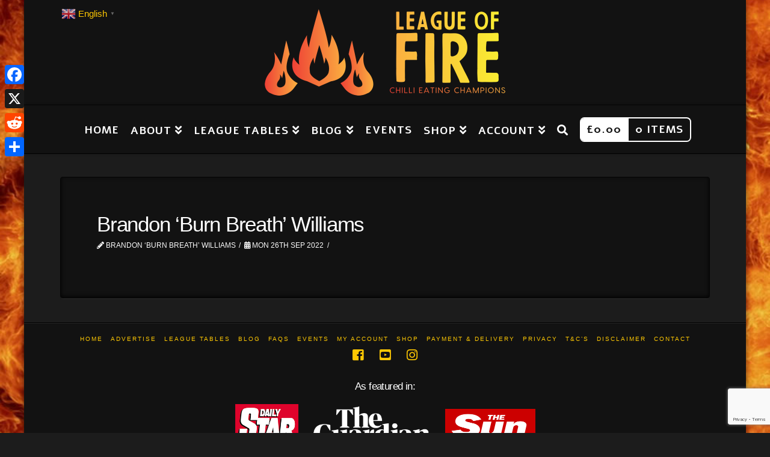

--- FILE ---
content_type: text/html; charset=utf-8
request_url: https://www.google.com/recaptcha/api2/anchor?ar=1&k=6LcJdrIUAAAAAC6YvNR7N7RFtmUiIoIG55aM_2Wi&co=aHR0cHM6Ly9sZWFndWVvZmZpcmUuY29tOjQ0Mw..&hl=en&v=PoyoqOPhxBO7pBk68S4YbpHZ&size=invisible&anchor-ms=20000&execute-ms=30000&cb=vutpw25t2bjm
body_size: 48804
content:
<!DOCTYPE HTML><html dir="ltr" lang="en"><head><meta http-equiv="Content-Type" content="text/html; charset=UTF-8">
<meta http-equiv="X-UA-Compatible" content="IE=edge">
<title>reCAPTCHA</title>
<style type="text/css">
/* cyrillic-ext */
@font-face {
  font-family: 'Roboto';
  font-style: normal;
  font-weight: 400;
  font-stretch: 100%;
  src: url(//fonts.gstatic.com/s/roboto/v48/KFO7CnqEu92Fr1ME7kSn66aGLdTylUAMa3GUBHMdazTgWw.woff2) format('woff2');
  unicode-range: U+0460-052F, U+1C80-1C8A, U+20B4, U+2DE0-2DFF, U+A640-A69F, U+FE2E-FE2F;
}
/* cyrillic */
@font-face {
  font-family: 'Roboto';
  font-style: normal;
  font-weight: 400;
  font-stretch: 100%;
  src: url(//fonts.gstatic.com/s/roboto/v48/KFO7CnqEu92Fr1ME7kSn66aGLdTylUAMa3iUBHMdazTgWw.woff2) format('woff2');
  unicode-range: U+0301, U+0400-045F, U+0490-0491, U+04B0-04B1, U+2116;
}
/* greek-ext */
@font-face {
  font-family: 'Roboto';
  font-style: normal;
  font-weight: 400;
  font-stretch: 100%;
  src: url(//fonts.gstatic.com/s/roboto/v48/KFO7CnqEu92Fr1ME7kSn66aGLdTylUAMa3CUBHMdazTgWw.woff2) format('woff2');
  unicode-range: U+1F00-1FFF;
}
/* greek */
@font-face {
  font-family: 'Roboto';
  font-style: normal;
  font-weight: 400;
  font-stretch: 100%;
  src: url(//fonts.gstatic.com/s/roboto/v48/KFO7CnqEu92Fr1ME7kSn66aGLdTylUAMa3-UBHMdazTgWw.woff2) format('woff2');
  unicode-range: U+0370-0377, U+037A-037F, U+0384-038A, U+038C, U+038E-03A1, U+03A3-03FF;
}
/* math */
@font-face {
  font-family: 'Roboto';
  font-style: normal;
  font-weight: 400;
  font-stretch: 100%;
  src: url(//fonts.gstatic.com/s/roboto/v48/KFO7CnqEu92Fr1ME7kSn66aGLdTylUAMawCUBHMdazTgWw.woff2) format('woff2');
  unicode-range: U+0302-0303, U+0305, U+0307-0308, U+0310, U+0312, U+0315, U+031A, U+0326-0327, U+032C, U+032F-0330, U+0332-0333, U+0338, U+033A, U+0346, U+034D, U+0391-03A1, U+03A3-03A9, U+03B1-03C9, U+03D1, U+03D5-03D6, U+03F0-03F1, U+03F4-03F5, U+2016-2017, U+2034-2038, U+203C, U+2040, U+2043, U+2047, U+2050, U+2057, U+205F, U+2070-2071, U+2074-208E, U+2090-209C, U+20D0-20DC, U+20E1, U+20E5-20EF, U+2100-2112, U+2114-2115, U+2117-2121, U+2123-214F, U+2190, U+2192, U+2194-21AE, U+21B0-21E5, U+21F1-21F2, U+21F4-2211, U+2213-2214, U+2216-22FF, U+2308-230B, U+2310, U+2319, U+231C-2321, U+2336-237A, U+237C, U+2395, U+239B-23B7, U+23D0, U+23DC-23E1, U+2474-2475, U+25AF, U+25B3, U+25B7, U+25BD, U+25C1, U+25CA, U+25CC, U+25FB, U+266D-266F, U+27C0-27FF, U+2900-2AFF, U+2B0E-2B11, U+2B30-2B4C, U+2BFE, U+3030, U+FF5B, U+FF5D, U+1D400-1D7FF, U+1EE00-1EEFF;
}
/* symbols */
@font-face {
  font-family: 'Roboto';
  font-style: normal;
  font-weight: 400;
  font-stretch: 100%;
  src: url(//fonts.gstatic.com/s/roboto/v48/KFO7CnqEu92Fr1ME7kSn66aGLdTylUAMaxKUBHMdazTgWw.woff2) format('woff2');
  unicode-range: U+0001-000C, U+000E-001F, U+007F-009F, U+20DD-20E0, U+20E2-20E4, U+2150-218F, U+2190, U+2192, U+2194-2199, U+21AF, U+21E6-21F0, U+21F3, U+2218-2219, U+2299, U+22C4-22C6, U+2300-243F, U+2440-244A, U+2460-24FF, U+25A0-27BF, U+2800-28FF, U+2921-2922, U+2981, U+29BF, U+29EB, U+2B00-2BFF, U+4DC0-4DFF, U+FFF9-FFFB, U+10140-1018E, U+10190-1019C, U+101A0, U+101D0-101FD, U+102E0-102FB, U+10E60-10E7E, U+1D2C0-1D2D3, U+1D2E0-1D37F, U+1F000-1F0FF, U+1F100-1F1AD, U+1F1E6-1F1FF, U+1F30D-1F30F, U+1F315, U+1F31C, U+1F31E, U+1F320-1F32C, U+1F336, U+1F378, U+1F37D, U+1F382, U+1F393-1F39F, U+1F3A7-1F3A8, U+1F3AC-1F3AF, U+1F3C2, U+1F3C4-1F3C6, U+1F3CA-1F3CE, U+1F3D4-1F3E0, U+1F3ED, U+1F3F1-1F3F3, U+1F3F5-1F3F7, U+1F408, U+1F415, U+1F41F, U+1F426, U+1F43F, U+1F441-1F442, U+1F444, U+1F446-1F449, U+1F44C-1F44E, U+1F453, U+1F46A, U+1F47D, U+1F4A3, U+1F4B0, U+1F4B3, U+1F4B9, U+1F4BB, U+1F4BF, U+1F4C8-1F4CB, U+1F4D6, U+1F4DA, U+1F4DF, U+1F4E3-1F4E6, U+1F4EA-1F4ED, U+1F4F7, U+1F4F9-1F4FB, U+1F4FD-1F4FE, U+1F503, U+1F507-1F50B, U+1F50D, U+1F512-1F513, U+1F53E-1F54A, U+1F54F-1F5FA, U+1F610, U+1F650-1F67F, U+1F687, U+1F68D, U+1F691, U+1F694, U+1F698, U+1F6AD, U+1F6B2, U+1F6B9-1F6BA, U+1F6BC, U+1F6C6-1F6CF, U+1F6D3-1F6D7, U+1F6E0-1F6EA, U+1F6F0-1F6F3, U+1F6F7-1F6FC, U+1F700-1F7FF, U+1F800-1F80B, U+1F810-1F847, U+1F850-1F859, U+1F860-1F887, U+1F890-1F8AD, U+1F8B0-1F8BB, U+1F8C0-1F8C1, U+1F900-1F90B, U+1F93B, U+1F946, U+1F984, U+1F996, U+1F9E9, U+1FA00-1FA6F, U+1FA70-1FA7C, U+1FA80-1FA89, U+1FA8F-1FAC6, U+1FACE-1FADC, U+1FADF-1FAE9, U+1FAF0-1FAF8, U+1FB00-1FBFF;
}
/* vietnamese */
@font-face {
  font-family: 'Roboto';
  font-style: normal;
  font-weight: 400;
  font-stretch: 100%;
  src: url(//fonts.gstatic.com/s/roboto/v48/KFO7CnqEu92Fr1ME7kSn66aGLdTylUAMa3OUBHMdazTgWw.woff2) format('woff2');
  unicode-range: U+0102-0103, U+0110-0111, U+0128-0129, U+0168-0169, U+01A0-01A1, U+01AF-01B0, U+0300-0301, U+0303-0304, U+0308-0309, U+0323, U+0329, U+1EA0-1EF9, U+20AB;
}
/* latin-ext */
@font-face {
  font-family: 'Roboto';
  font-style: normal;
  font-weight: 400;
  font-stretch: 100%;
  src: url(//fonts.gstatic.com/s/roboto/v48/KFO7CnqEu92Fr1ME7kSn66aGLdTylUAMa3KUBHMdazTgWw.woff2) format('woff2');
  unicode-range: U+0100-02BA, U+02BD-02C5, U+02C7-02CC, U+02CE-02D7, U+02DD-02FF, U+0304, U+0308, U+0329, U+1D00-1DBF, U+1E00-1E9F, U+1EF2-1EFF, U+2020, U+20A0-20AB, U+20AD-20C0, U+2113, U+2C60-2C7F, U+A720-A7FF;
}
/* latin */
@font-face {
  font-family: 'Roboto';
  font-style: normal;
  font-weight: 400;
  font-stretch: 100%;
  src: url(//fonts.gstatic.com/s/roboto/v48/KFO7CnqEu92Fr1ME7kSn66aGLdTylUAMa3yUBHMdazQ.woff2) format('woff2');
  unicode-range: U+0000-00FF, U+0131, U+0152-0153, U+02BB-02BC, U+02C6, U+02DA, U+02DC, U+0304, U+0308, U+0329, U+2000-206F, U+20AC, U+2122, U+2191, U+2193, U+2212, U+2215, U+FEFF, U+FFFD;
}
/* cyrillic-ext */
@font-face {
  font-family: 'Roboto';
  font-style: normal;
  font-weight: 500;
  font-stretch: 100%;
  src: url(//fonts.gstatic.com/s/roboto/v48/KFO7CnqEu92Fr1ME7kSn66aGLdTylUAMa3GUBHMdazTgWw.woff2) format('woff2');
  unicode-range: U+0460-052F, U+1C80-1C8A, U+20B4, U+2DE0-2DFF, U+A640-A69F, U+FE2E-FE2F;
}
/* cyrillic */
@font-face {
  font-family: 'Roboto';
  font-style: normal;
  font-weight: 500;
  font-stretch: 100%;
  src: url(//fonts.gstatic.com/s/roboto/v48/KFO7CnqEu92Fr1ME7kSn66aGLdTylUAMa3iUBHMdazTgWw.woff2) format('woff2');
  unicode-range: U+0301, U+0400-045F, U+0490-0491, U+04B0-04B1, U+2116;
}
/* greek-ext */
@font-face {
  font-family: 'Roboto';
  font-style: normal;
  font-weight: 500;
  font-stretch: 100%;
  src: url(//fonts.gstatic.com/s/roboto/v48/KFO7CnqEu92Fr1ME7kSn66aGLdTylUAMa3CUBHMdazTgWw.woff2) format('woff2');
  unicode-range: U+1F00-1FFF;
}
/* greek */
@font-face {
  font-family: 'Roboto';
  font-style: normal;
  font-weight: 500;
  font-stretch: 100%;
  src: url(//fonts.gstatic.com/s/roboto/v48/KFO7CnqEu92Fr1ME7kSn66aGLdTylUAMa3-UBHMdazTgWw.woff2) format('woff2');
  unicode-range: U+0370-0377, U+037A-037F, U+0384-038A, U+038C, U+038E-03A1, U+03A3-03FF;
}
/* math */
@font-face {
  font-family: 'Roboto';
  font-style: normal;
  font-weight: 500;
  font-stretch: 100%;
  src: url(//fonts.gstatic.com/s/roboto/v48/KFO7CnqEu92Fr1ME7kSn66aGLdTylUAMawCUBHMdazTgWw.woff2) format('woff2');
  unicode-range: U+0302-0303, U+0305, U+0307-0308, U+0310, U+0312, U+0315, U+031A, U+0326-0327, U+032C, U+032F-0330, U+0332-0333, U+0338, U+033A, U+0346, U+034D, U+0391-03A1, U+03A3-03A9, U+03B1-03C9, U+03D1, U+03D5-03D6, U+03F0-03F1, U+03F4-03F5, U+2016-2017, U+2034-2038, U+203C, U+2040, U+2043, U+2047, U+2050, U+2057, U+205F, U+2070-2071, U+2074-208E, U+2090-209C, U+20D0-20DC, U+20E1, U+20E5-20EF, U+2100-2112, U+2114-2115, U+2117-2121, U+2123-214F, U+2190, U+2192, U+2194-21AE, U+21B0-21E5, U+21F1-21F2, U+21F4-2211, U+2213-2214, U+2216-22FF, U+2308-230B, U+2310, U+2319, U+231C-2321, U+2336-237A, U+237C, U+2395, U+239B-23B7, U+23D0, U+23DC-23E1, U+2474-2475, U+25AF, U+25B3, U+25B7, U+25BD, U+25C1, U+25CA, U+25CC, U+25FB, U+266D-266F, U+27C0-27FF, U+2900-2AFF, U+2B0E-2B11, U+2B30-2B4C, U+2BFE, U+3030, U+FF5B, U+FF5D, U+1D400-1D7FF, U+1EE00-1EEFF;
}
/* symbols */
@font-face {
  font-family: 'Roboto';
  font-style: normal;
  font-weight: 500;
  font-stretch: 100%;
  src: url(//fonts.gstatic.com/s/roboto/v48/KFO7CnqEu92Fr1ME7kSn66aGLdTylUAMaxKUBHMdazTgWw.woff2) format('woff2');
  unicode-range: U+0001-000C, U+000E-001F, U+007F-009F, U+20DD-20E0, U+20E2-20E4, U+2150-218F, U+2190, U+2192, U+2194-2199, U+21AF, U+21E6-21F0, U+21F3, U+2218-2219, U+2299, U+22C4-22C6, U+2300-243F, U+2440-244A, U+2460-24FF, U+25A0-27BF, U+2800-28FF, U+2921-2922, U+2981, U+29BF, U+29EB, U+2B00-2BFF, U+4DC0-4DFF, U+FFF9-FFFB, U+10140-1018E, U+10190-1019C, U+101A0, U+101D0-101FD, U+102E0-102FB, U+10E60-10E7E, U+1D2C0-1D2D3, U+1D2E0-1D37F, U+1F000-1F0FF, U+1F100-1F1AD, U+1F1E6-1F1FF, U+1F30D-1F30F, U+1F315, U+1F31C, U+1F31E, U+1F320-1F32C, U+1F336, U+1F378, U+1F37D, U+1F382, U+1F393-1F39F, U+1F3A7-1F3A8, U+1F3AC-1F3AF, U+1F3C2, U+1F3C4-1F3C6, U+1F3CA-1F3CE, U+1F3D4-1F3E0, U+1F3ED, U+1F3F1-1F3F3, U+1F3F5-1F3F7, U+1F408, U+1F415, U+1F41F, U+1F426, U+1F43F, U+1F441-1F442, U+1F444, U+1F446-1F449, U+1F44C-1F44E, U+1F453, U+1F46A, U+1F47D, U+1F4A3, U+1F4B0, U+1F4B3, U+1F4B9, U+1F4BB, U+1F4BF, U+1F4C8-1F4CB, U+1F4D6, U+1F4DA, U+1F4DF, U+1F4E3-1F4E6, U+1F4EA-1F4ED, U+1F4F7, U+1F4F9-1F4FB, U+1F4FD-1F4FE, U+1F503, U+1F507-1F50B, U+1F50D, U+1F512-1F513, U+1F53E-1F54A, U+1F54F-1F5FA, U+1F610, U+1F650-1F67F, U+1F687, U+1F68D, U+1F691, U+1F694, U+1F698, U+1F6AD, U+1F6B2, U+1F6B9-1F6BA, U+1F6BC, U+1F6C6-1F6CF, U+1F6D3-1F6D7, U+1F6E0-1F6EA, U+1F6F0-1F6F3, U+1F6F7-1F6FC, U+1F700-1F7FF, U+1F800-1F80B, U+1F810-1F847, U+1F850-1F859, U+1F860-1F887, U+1F890-1F8AD, U+1F8B0-1F8BB, U+1F8C0-1F8C1, U+1F900-1F90B, U+1F93B, U+1F946, U+1F984, U+1F996, U+1F9E9, U+1FA00-1FA6F, U+1FA70-1FA7C, U+1FA80-1FA89, U+1FA8F-1FAC6, U+1FACE-1FADC, U+1FADF-1FAE9, U+1FAF0-1FAF8, U+1FB00-1FBFF;
}
/* vietnamese */
@font-face {
  font-family: 'Roboto';
  font-style: normal;
  font-weight: 500;
  font-stretch: 100%;
  src: url(//fonts.gstatic.com/s/roboto/v48/KFO7CnqEu92Fr1ME7kSn66aGLdTylUAMa3OUBHMdazTgWw.woff2) format('woff2');
  unicode-range: U+0102-0103, U+0110-0111, U+0128-0129, U+0168-0169, U+01A0-01A1, U+01AF-01B0, U+0300-0301, U+0303-0304, U+0308-0309, U+0323, U+0329, U+1EA0-1EF9, U+20AB;
}
/* latin-ext */
@font-face {
  font-family: 'Roboto';
  font-style: normal;
  font-weight: 500;
  font-stretch: 100%;
  src: url(//fonts.gstatic.com/s/roboto/v48/KFO7CnqEu92Fr1ME7kSn66aGLdTylUAMa3KUBHMdazTgWw.woff2) format('woff2');
  unicode-range: U+0100-02BA, U+02BD-02C5, U+02C7-02CC, U+02CE-02D7, U+02DD-02FF, U+0304, U+0308, U+0329, U+1D00-1DBF, U+1E00-1E9F, U+1EF2-1EFF, U+2020, U+20A0-20AB, U+20AD-20C0, U+2113, U+2C60-2C7F, U+A720-A7FF;
}
/* latin */
@font-face {
  font-family: 'Roboto';
  font-style: normal;
  font-weight: 500;
  font-stretch: 100%;
  src: url(//fonts.gstatic.com/s/roboto/v48/KFO7CnqEu92Fr1ME7kSn66aGLdTylUAMa3yUBHMdazQ.woff2) format('woff2');
  unicode-range: U+0000-00FF, U+0131, U+0152-0153, U+02BB-02BC, U+02C6, U+02DA, U+02DC, U+0304, U+0308, U+0329, U+2000-206F, U+20AC, U+2122, U+2191, U+2193, U+2212, U+2215, U+FEFF, U+FFFD;
}
/* cyrillic-ext */
@font-face {
  font-family: 'Roboto';
  font-style: normal;
  font-weight: 900;
  font-stretch: 100%;
  src: url(//fonts.gstatic.com/s/roboto/v48/KFO7CnqEu92Fr1ME7kSn66aGLdTylUAMa3GUBHMdazTgWw.woff2) format('woff2');
  unicode-range: U+0460-052F, U+1C80-1C8A, U+20B4, U+2DE0-2DFF, U+A640-A69F, U+FE2E-FE2F;
}
/* cyrillic */
@font-face {
  font-family: 'Roboto';
  font-style: normal;
  font-weight: 900;
  font-stretch: 100%;
  src: url(//fonts.gstatic.com/s/roboto/v48/KFO7CnqEu92Fr1ME7kSn66aGLdTylUAMa3iUBHMdazTgWw.woff2) format('woff2');
  unicode-range: U+0301, U+0400-045F, U+0490-0491, U+04B0-04B1, U+2116;
}
/* greek-ext */
@font-face {
  font-family: 'Roboto';
  font-style: normal;
  font-weight: 900;
  font-stretch: 100%;
  src: url(//fonts.gstatic.com/s/roboto/v48/KFO7CnqEu92Fr1ME7kSn66aGLdTylUAMa3CUBHMdazTgWw.woff2) format('woff2');
  unicode-range: U+1F00-1FFF;
}
/* greek */
@font-face {
  font-family: 'Roboto';
  font-style: normal;
  font-weight: 900;
  font-stretch: 100%;
  src: url(//fonts.gstatic.com/s/roboto/v48/KFO7CnqEu92Fr1ME7kSn66aGLdTylUAMa3-UBHMdazTgWw.woff2) format('woff2');
  unicode-range: U+0370-0377, U+037A-037F, U+0384-038A, U+038C, U+038E-03A1, U+03A3-03FF;
}
/* math */
@font-face {
  font-family: 'Roboto';
  font-style: normal;
  font-weight: 900;
  font-stretch: 100%;
  src: url(//fonts.gstatic.com/s/roboto/v48/KFO7CnqEu92Fr1ME7kSn66aGLdTylUAMawCUBHMdazTgWw.woff2) format('woff2');
  unicode-range: U+0302-0303, U+0305, U+0307-0308, U+0310, U+0312, U+0315, U+031A, U+0326-0327, U+032C, U+032F-0330, U+0332-0333, U+0338, U+033A, U+0346, U+034D, U+0391-03A1, U+03A3-03A9, U+03B1-03C9, U+03D1, U+03D5-03D6, U+03F0-03F1, U+03F4-03F5, U+2016-2017, U+2034-2038, U+203C, U+2040, U+2043, U+2047, U+2050, U+2057, U+205F, U+2070-2071, U+2074-208E, U+2090-209C, U+20D0-20DC, U+20E1, U+20E5-20EF, U+2100-2112, U+2114-2115, U+2117-2121, U+2123-214F, U+2190, U+2192, U+2194-21AE, U+21B0-21E5, U+21F1-21F2, U+21F4-2211, U+2213-2214, U+2216-22FF, U+2308-230B, U+2310, U+2319, U+231C-2321, U+2336-237A, U+237C, U+2395, U+239B-23B7, U+23D0, U+23DC-23E1, U+2474-2475, U+25AF, U+25B3, U+25B7, U+25BD, U+25C1, U+25CA, U+25CC, U+25FB, U+266D-266F, U+27C0-27FF, U+2900-2AFF, U+2B0E-2B11, U+2B30-2B4C, U+2BFE, U+3030, U+FF5B, U+FF5D, U+1D400-1D7FF, U+1EE00-1EEFF;
}
/* symbols */
@font-face {
  font-family: 'Roboto';
  font-style: normal;
  font-weight: 900;
  font-stretch: 100%;
  src: url(//fonts.gstatic.com/s/roboto/v48/KFO7CnqEu92Fr1ME7kSn66aGLdTylUAMaxKUBHMdazTgWw.woff2) format('woff2');
  unicode-range: U+0001-000C, U+000E-001F, U+007F-009F, U+20DD-20E0, U+20E2-20E4, U+2150-218F, U+2190, U+2192, U+2194-2199, U+21AF, U+21E6-21F0, U+21F3, U+2218-2219, U+2299, U+22C4-22C6, U+2300-243F, U+2440-244A, U+2460-24FF, U+25A0-27BF, U+2800-28FF, U+2921-2922, U+2981, U+29BF, U+29EB, U+2B00-2BFF, U+4DC0-4DFF, U+FFF9-FFFB, U+10140-1018E, U+10190-1019C, U+101A0, U+101D0-101FD, U+102E0-102FB, U+10E60-10E7E, U+1D2C0-1D2D3, U+1D2E0-1D37F, U+1F000-1F0FF, U+1F100-1F1AD, U+1F1E6-1F1FF, U+1F30D-1F30F, U+1F315, U+1F31C, U+1F31E, U+1F320-1F32C, U+1F336, U+1F378, U+1F37D, U+1F382, U+1F393-1F39F, U+1F3A7-1F3A8, U+1F3AC-1F3AF, U+1F3C2, U+1F3C4-1F3C6, U+1F3CA-1F3CE, U+1F3D4-1F3E0, U+1F3ED, U+1F3F1-1F3F3, U+1F3F5-1F3F7, U+1F408, U+1F415, U+1F41F, U+1F426, U+1F43F, U+1F441-1F442, U+1F444, U+1F446-1F449, U+1F44C-1F44E, U+1F453, U+1F46A, U+1F47D, U+1F4A3, U+1F4B0, U+1F4B3, U+1F4B9, U+1F4BB, U+1F4BF, U+1F4C8-1F4CB, U+1F4D6, U+1F4DA, U+1F4DF, U+1F4E3-1F4E6, U+1F4EA-1F4ED, U+1F4F7, U+1F4F9-1F4FB, U+1F4FD-1F4FE, U+1F503, U+1F507-1F50B, U+1F50D, U+1F512-1F513, U+1F53E-1F54A, U+1F54F-1F5FA, U+1F610, U+1F650-1F67F, U+1F687, U+1F68D, U+1F691, U+1F694, U+1F698, U+1F6AD, U+1F6B2, U+1F6B9-1F6BA, U+1F6BC, U+1F6C6-1F6CF, U+1F6D3-1F6D7, U+1F6E0-1F6EA, U+1F6F0-1F6F3, U+1F6F7-1F6FC, U+1F700-1F7FF, U+1F800-1F80B, U+1F810-1F847, U+1F850-1F859, U+1F860-1F887, U+1F890-1F8AD, U+1F8B0-1F8BB, U+1F8C0-1F8C1, U+1F900-1F90B, U+1F93B, U+1F946, U+1F984, U+1F996, U+1F9E9, U+1FA00-1FA6F, U+1FA70-1FA7C, U+1FA80-1FA89, U+1FA8F-1FAC6, U+1FACE-1FADC, U+1FADF-1FAE9, U+1FAF0-1FAF8, U+1FB00-1FBFF;
}
/* vietnamese */
@font-face {
  font-family: 'Roboto';
  font-style: normal;
  font-weight: 900;
  font-stretch: 100%;
  src: url(//fonts.gstatic.com/s/roboto/v48/KFO7CnqEu92Fr1ME7kSn66aGLdTylUAMa3OUBHMdazTgWw.woff2) format('woff2');
  unicode-range: U+0102-0103, U+0110-0111, U+0128-0129, U+0168-0169, U+01A0-01A1, U+01AF-01B0, U+0300-0301, U+0303-0304, U+0308-0309, U+0323, U+0329, U+1EA0-1EF9, U+20AB;
}
/* latin-ext */
@font-face {
  font-family: 'Roboto';
  font-style: normal;
  font-weight: 900;
  font-stretch: 100%;
  src: url(//fonts.gstatic.com/s/roboto/v48/KFO7CnqEu92Fr1ME7kSn66aGLdTylUAMa3KUBHMdazTgWw.woff2) format('woff2');
  unicode-range: U+0100-02BA, U+02BD-02C5, U+02C7-02CC, U+02CE-02D7, U+02DD-02FF, U+0304, U+0308, U+0329, U+1D00-1DBF, U+1E00-1E9F, U+1EF2-1EFF, U+2020, U+20A0-20AB, U+20AD-20C0, U+2113, U+2C60-2C7F, U+A720-A7FF;
}
/* latin */
@font-face {
  font-family: 'Roboto';
  font-style: normal;
  font-weight: 900;
  font-stretch: 100%;
  src: url(//fonts.gstatic.com/s/roboto/v48/KFO7CnqEu92Fr1ME7kSn66aGLdTylUAMa3yUBHMdazQ.woff2) format('woff2');
  unicode-range: U+0000-00FF, U+0131, U+0152-0153, U+02BB-02BC, U+02C6, U+02DA, U+02DC, U+0304, U+0308, U+0329, U+2000-206F, U+20AC, U+2122, U+2191, U+2193, U+2212, U+2215, U+FEFF, U+FFFD;
}

</style>
<link rel="stylesheet" type="text/css" href="https://www.gstatic.com/recaptcha/releases/PoyoqOPhxBO7pBk68S4YbpHZ/styles__ltr.css">
<script nonce="E4V-o_kJ7HLF_t8VuBuhbw" type="text/javascript">window['__recaptcha_api'] = 'https://www.google.com/recaptcha/api2/';</script>
<script type="text/javascript" src="https://www.gstatic.com/recaptcha/releases/PoyoqOPhxBO7pBk68S4YbpHZ/recaptcha__en.js" nonce="E4V-o_kJ7HLF_t8VuBuhbw">
      
    </script></head>
<body><div id="rc-anchor-alert" class="rc-anchor-alert"></div>
<input type="hidden" id="recaptcha-token" value="[base64]">
<script type="text/javascript" nonce="E4V-o_kJ7HLF_t8VuBuhbw">
      recaptcha.anchor.Main.init("[\x22ainput\x22,[\x22bgdata\x22,\x22\x22,\[base64]/[base64]/[base64]/[base64]/[base64]/[base64]/[base64]/[base64]/[base64]/[base64]\\u003d\x22,\[base64]\\u003d\x22,\x22woLCtGTDj8KnA8OxfcOPbcO1wqvCjsKIX8O6woDCjsOMaMOfw4rDgMKLBDrDkSXDrEPDlxpYXBUUwrPDhzPCtMOrw5rCr8OlwpNLKsKDwpJ2Dzhuwqdpw5RowoDDh1QcwpjCixk3JcOnwp7CpMKJcVzCu8OWMMOKMsKjKBktfHPCosK8bcKcwop7w5/Cig0rwrQtw53CrMKOVW13ei8KwrHDmRvCt0fCmkvDjMO5DcKlw6LDlAbDjsKQeDjDiRRIw5gnScKtwpnDgcOJKcOYwr/[base64]/Du1TDqcO+VMK6c8OHw7vCox7CoMKjXiQdDlbCj8KEbRYCN2oAN8KYw5fDjR/[base64]/DqMOYw6NYSSjDicObw5vDnihBWcOLwoNOw6Jyw7MBwrfCtUEWTQLDulTDo8Oge8Oiwol8worDuMO6wrfDgcONAE1qWn/[base64]/DmMKgwojCnxvCrnUnw4DDlg8iw5lWbzrCt8KHwpXDjWPCkWXCoMKQwp1Pw5IUw7YUwp0AwoPDlzo0EMOFV8OVw7zCshhbw7pxwqIlMMOpwovCuizCl8K6IMOjc8KrwrHDjFnDnhhcwpzCkMOqw4cPwoJWw6nCosOxbh7DjGlpAUTCjA/CngDChTNWLj/CnMKAJClSwpTCiU7DtMOPC8KMOHd7QsOrW8Kaw7fChG/ChcKSPMOvw7PCmMKPw41IGUjCsMKnw7VRw5nDicO5AcKbfcKew4vCjMOZwrsNScORScKaVcOpwow7woZXbH5XYwrCh8KHAWnDscOywotIw4fDqMO0ZUbDoHtdwrfCsjA8K2wlM8KqTMKtdVt0w5XDgEJhw5/CrAwFA8K9YzfDvsOSwpJ5wolwwq8Hw4bCtMKiwpPDg2DCkHJTw7MnbsKbZmTDkcOIHcOJVCvDrAk4w4PDj1zCu8OWw4zCm3d9NTPCucKFw65NYcOWw5Nwwq/DmRTDpz4Tw68Kw70MwoDDgTdcw7gECcKhVTlobHjDhMO7bCnCtcO8woQww5tgw4rCncOHw44DRcOjwrApUQ/Ds8KKwrktwokrWsOPwpFhNMKuwpfCk0vDtEDCgMOtwqhYX1kkw7xIB8KgTFoQwoALJsKbwr7ClFRNC8KsbsKYVsO8HMOfMS3DmArCj8OyUsKLEm1Dw7JZBADDjcKkwoAATcKELcKEwojDoD/CjjnDjy5aIMKhPMKgwq3DlVvCmiZ2ewnDpiQXw5kWw49vw6DChVXDmcOGcSPDpsOewod+MsKNw7nDkljCqMKMwrUnw4pDR8KBKcOGOcKLZcKwQMOGc0bClBbCgsOiw4PDuCDCtDIww4gWalvDo8Kwwq/[base64]/w4DCs8K0V8ORGMKwBcKXO05ewpfDkSHDhhbDux7CtV/CpsK6AMOLUm0NOk5UFcORw41HwpA+XcK7wp3Dl2wtWDgGw6fCniAPYirCri8hwqLCshkYLsKFaMKywr/[base64]/DmMKXwrhYLE/CiRHChmTDhH17PSbChgvCiMKTAsOOwoMsYg49w7R+JiLChgltXwoqHjNAKSZJwptnw4ZOw5QsOsKUIcOGTm/CnCVFNQfCkcO4wqfDgsO5wotWTsOCBXLCuVHDkm54wqBuc8OZfA1Aw5oowpzDqsO8wqhIUW8/[base64]/[base64]/DhWAACcODTjPCgMOpYcKkV08OLsODCMOnw5TDpzHDh8OIw6kqwphJBh4Bw77CpilxbcORwqofwq7CnsKaKWErw5vDlBRGwrTDpjp3fGrCr3/CocOLFx8Pw5rDlsOwwqF2wr3Du2bCnWnCoWLDnUEqIijCtcKBw5luAcKOOAR2w7M0w5cew7/DtBMgKsOew5fDqMOtwqDDusKdAMK2ZcOLPsKnd8KgQMOaw4rCscOtOcK9R0s2w4nCoMOiRcKracKqGxrDgDfCl8OewrjDt8OqNiJfw5fDmsO8wo0kw57Cj8Oow5HDqsK0KFPDqGnClmnCvXrCnMKvFUDDiXEjfMKLw4QLHcOBXMObw7sAw4zDrX/Dmxwlw4TDncOZw60jQMKqfR5aPsOAOmHCoXjDosO4bAUAXMOedRsZw74Qbj7ChHNLDC3Cj8OuwogVezzColXCgVPDpSsiw5IRw7HDosKuwr/Cs8Kxw4XDt3HCq8KARxPCvMK0Z8Okw5UtSMOXWMOYw4txwrADc0TDqAbDgAwXdcORWVXCqBDCukQqblV7w50dwpVTwrtMwqDCvzDDqMOOw4YJW8OQEAbCjlIRwo/DlMKHbnkIMsOZM8O+H0vDtMK1SyQww6tgZsKRb8KzMVNgNMK4wpbDp3FKwp8nwo/Cp3/CtDXCijkJZS/[base64]/PRPDhjNEPUXCiHbDqFBVw5JtAwMwQBUkHTHCnMKrSMO6AsKnw7zDsX/CpT7Dl8O1wobDm1Jrw4/[base64]/CtcKUwqFmw43DgMORdjvCjDLCoUzCn8O8wrvCiQbDnDMJw6JkH8O/QMOZw7XDuDXCujPDozzCiTxLHFcrwpgEwqPCsRQyZ8OhHsKEw4AJY2gHw68fK2PDqw/[base64]/CvcKYwqjCtCRhbsKRQsK7ADPDr8O0Hx7ChcO+V2nCr8KTZmfDksKJPgbCrSvDvDvCvjPDvTPDqnsNwovCs8O9acKuw6EhwqRlwoDChMKtJGRwJzcEwoXDjsKww4YKwrXCuHjCrjMAKn/Cr8K/cB/DncKTKk7Dl8OGR0nDsS/DqMKMITzCllbDkMOnw5ppNsOPW1dnw7llwq3Cr8KJw59QGwocw6/DgMKjfsKWwrbDlsKrwrl5wqFIbhZ9CjnDrMKcSGfDh8OmwqjCiFLCoA/[base64]/PsO2NsObIhwjw4DCksOkwrvDumogSsO/wpLDnMKsw4FRw5l2w4cswozDo8ODB8OpPsOSwqIzwowsXsKCE0Bzw6bDsQdDw5zCswJAwoLDmg7Dg3Iew4rDtcKjwphUPB7CoMOGwqcxbcOYW8K/w68PIsKZKUghKynDpsKUAcOBO8OoBVNaUsOCP8KUXxZDMjXDscOHw5tmY8OEQUsmAW1zw7nCvsOsUXzDvCfDsxzDgCXCv8OxwpMfBcOswrTCrRrCncOpTSjDm3MmUxJjRsKjTsKsUmfDlil3wqgaJTDCuMOtw63CgsK/KSsOwoDDgXBMSRnCl8K7wrPCisOlw4HDgMKSwqXDnsO8wrhpbXPCrMK2Nn46DcOJw6Y7w47Dp8O9w5fDo23DqsKswrXCvcKDwos9Z8KCCkzDkMKzJ8KUaMOww4nDkiVhwqRSwqIKV8KjBwzCkMKKw6PCu03DqsOgwpDCk8OKTE0Jw7TCl8OIwq/DsVoGwrsZS8Kgw5gBGsOrwolqwqdxY1tAVVLDvjVCeHgcw74kwpPDt8K1wq3DughVwrJHwqZOJ3MgwpzDssOaWsOTWcKNecK1KksWwpBjw5/Dn13DlQrCsm0lPMKZwqBvP8OCwq5Hwo3Dgk/Dvz0pwo3DucKSwojCk8OILcOFwo/DkMKdwpBoMcKQTGpvw5XCh8KXwqrDhS9UIxMQQcKHHUTDkMKFSnjDgMKXw6DDnMKlw4rCg8OUTMOsw5bDu8OqY8KbesKIwpEkSFPDpU1wcMK6w47DpMK1RcOmQcOnwqccBlzDpzTDlDVkAiB0eApJPnstwp4cw6Eowr3CjcO9AcK5w4/DpUZGRms6XcKULynDosKjwrXCoMK5cWTDkMO3LkvDicKIGG/Coz1qwo/ClnIiw6vDrgpeYD3ClcO6dlIsdWtWw4nDqGZgATcgwr0ROMKZwo07W8Kxwqc/w486dMOfworCv1o9woTDtkrCv8OyIknDrsOkc8KMTcOAwp3DkcKRdW4kwpjCnTl5RsOQw60KZCfDrhs+w4JTH11Twr7CpVJdwo/Dp8OrTsKzwoLDhijDgiYtw4XCkAdybyBrHl7Dkyd9DMOiWwbDlMKjwr9XfQxzwogEwqwyLk7CpsKNCWRXOUo3wrPCm8OKSyTCsnHDlU86cMKVc8KRwoVtwrnCmsKEwoTCksOLw5lrL8K8wq8QLcOHw4nDtFrCmsObwpXCpFJ0w5zCuEjCiQrCgsOvfj/Dt1FLw7XDgikdw4XDssKBw57DgBHCgMOow5V4wrTDlk/ChcKZNgULw7fDpRrDjcKIc8KqTcOLJ0/[base64]/DsMKuw7HDocOpw7zCp1zDj8OMwqvDiUbDucOHw4HCuMOnw5dgHhXDvMKuw4bClsKaBBtnDCrDrcKewogkLcK3XcO6w5oWYcK7w51KwqDCicOBw6LDkMKawrjCo3PDtCLCsXzDssOTe8KsQ8OrWcOYwpHDpsOpIE3CqEFZwq4nwpc4w7fCncKYwq9Bwr/Cq1YUcXl4w6Aaw6TDiS7CoW9zwqHCvi9+DXTDnml2w67CuRbDtcOmQG9ONsOXw4nCrcKRw5IGHMKEw43DhTHDr3jDl3AiwqV2Q0N5w4ZBwqFYw6kPGsOtSTfDrcKCagPDiDDCrTrCusOnejZpwqTCgsKKSGfDrMKoTcOOwrcKa8KEw5MrGyJ2QRFfwr/CpcK2IMKXw7jDqMOUR8Orw5QVM8OXBmHCo0HDlDbCp8KIw4/Dm1cwwoUaJMKUM8O5DcKmWsOvZRnDucOdwqM8JjDDrBxjw7PCrDl8w7ReW3hLw4AAw5Vfw7bCncKCbMO1ZwMNw5IVLMKlwqbCtsOpbnrCmnAXw7YRw6rDk8OgLnrDqcOYUALCtsO2w6LCrsO/[base64]/ClsKjwpUrwpPDtcK4B8KKw40bw5UPbR8ofxI6wo/DnsKgOFrCosKdbcKFVMOfXlHDpMO2wr7DpDMQKhLCk8OJccOdw5A/Xg3Dg3xNwqfCvQ7ClHfDvsO+b8KVEVrDoWbDpBjClMOpwpXCp8OzwrrCtywRwqLDvcK+EcOEw5ZPTsK7csOrw6wfG8KjwppLecOGw5HCvCxODkDCqcOORCVPw6Fxw5TCnMKjG8Krwrkdw47CvsOQL1daB8KVK8O6woPCq37Ct8KKw47CvMOPEsOgwq7DosK7FS/CqMKaCsOKwogBAS49AsOdw7hlPcOWwqvCnSjDr8K+Hg/DiXbCsMOPKsK8w4bCv8Oxw6VHwpYnw60rw7Q3wrfDvWFWw4nDjMOqVUZawpsTwr1YwpBqw4EYWMKvwoLCuXkDBMKnfcOlwovDkcOIIDfCnwzCpcOuHsOcfkTCuMK8wrXDtMOgHkvDkxhJwp8Pw7zDhQZ8w4tvGTvDpcOcBMO2w5/DkCF3wqY8BTXCiC7CsgoEPcOcLh7DiSHDgXHDjcKHXcKkc1rDucOuBigiasKHaWjCj8KfRMOOKcO7wqdkeRvCjsKlIcOODcODwqbDqMKqwrLDrHHDnXogIcOhTVXDv8KawoEhwqLCj8KywozClwBcw4YzwoLChnLDgil/QS9kOcKBw4XCk8ObCMKMesOaYcO8TAJ1cRpjAcKQwqlBXCbCr8KGwo7Cvl0Hw6jCsxNqOcKkFxbDlMODw5TDmMOBCjJ/HMOTUWvDqVAGw6DChsOQMMOQw4zCtVvCqRHDpWLDrwDCrMKjw43DkMKIw7kHwo7DoXTDj8K0AAFiw7AFw4vDlsKywqXCocO2wppmwoTDjsKadFXCpW/DiFtwF8KufsOSOz9gbBfCiEYfw4puwrXDnW4kwrcdw61nPD/DuMKNwq/DucOKEMO6M8OpLVnDonfDhVHDpMKOdyfDmcKCTG0Dw4LDoFnCncO0w4DDinbCq38TwqxmWsOMU1Y8wpwdPCTDnMKiw6Fnw5QMcjfDrAVNwroRwrLDlkDDhcKuw6VzKj/[base64]/CrhjDoMO8ecOoOcOfBxHDjsOowpzDs8OuwprCqsKFDALDizFHw4B2U8KePcOCaCXCgAwEKhtOwpzCu0wceyNmOsKABcKGwoE5wpQxU8KwJW7DtH7DhMOAfEnDpE06J8OYw4XCnXbDocO8w4ZrWEDDlcOGworCrVgow4TCqXzDpMOXwo/CvWLDlgnDhMObw55bOcOgJsKzw5hNT3rCtWkGN8O6w6svw7rDgiTDkWvDmcO9wqXDkUTClcKtw6fDk8KvVmhtJsKCwpbClcOHS2LDu0HCuMKOQHnCtMK8CMO7wrfDtiPDgMO1w6nDoAtQw4cnw53Cs8Ogwq/ChTpWOh7Dk13DucKGKcKLIilBJQYacMKwwpV3wofCvlcjw6J5wrlLGWR1w6QuMRjCgHrChjxFwqgIw5zCusO0IcKOEy8ywoPCmcOBNTl8wpYsw7d/ej/DqsOYw5gVHcOcwofDkRpFN8OBwqrDlktIwqprLsOYUlvCgXPCgMOmw4Z1w4nCgMKcwqLCh8KQelvDnsKwwplKLcKDw4nCg150wrY+DjQjwrplw7HDisOVayw5w5Ezw4/Dg8KZOMKDw5Njw74xDcKNw7ozwpvDiUB9JxxYwrA5w53DncOnwq3CqWUrwoBfw7/DjE7DjcO8wpojbMOOMjvCiXQWXnXCpMO4OMKyw4NLBG7CpAMaScKZw6PCm8Kcw6vChsKywo/CjMO9DzzCocKHWcKcwrXCsTIcFMOew6PDgMKAwovCnhjDlMKvCDgOOMOHFsO7DiB3Z8K4JQfDkMK6DwkFwr8Ae3tzwoDCicOqw6XDrMOaHRxBwrwrwrU+w53CgTwvwp0gwqLCpMOXGMKuw5PCiQTChsKqPThWe8KJw7PClHoaR3/DpHrDvwtrwpnDlsKxVBbCuDoMFcOSwo7DolXDkcOywpJYwq1rJF5qDy5ew7LCo8KnwrBdPETDvhPDusK/w7fDtw/[base64]/CrcKpwr3DhF/ClMOXJUkjw7p7Eiovw6rCnzQ6w7oFw5QUasOmQ3ATw6tcFcOxwqk5PMKFw4PDsMKFwo5Jw4XCh8KYGcKpwo/DlsKRJsOqTcONwoYwwpnCmh1DNQnCjDQvQzjDn8KRwpTDusOUwojCmMOgwrXCoE5mw5TDhsKJw7PCqjxMDsO1eDEOXjvDgyvDvUrCssK/[base64]/w6nDrFvChcKewpDCqyEyw7JBw7jCmQ/Cr8KkwqllZMOcwpzDuMOkKhLCih9Jw67Cum94csOBwpRGRUnDkMKvQ2HCsMOLe8KXDsOTEsKbD0/Ci8O0wqrCqsKyw6PChS96w5Bmwpdtw4EXQ8KAwrwnKEHCgsODIE3Cqx0rKxxjVTDDsMKgw7zClMOCwq/ClmjDkzVjHz/[base64]/CqcKfelgdwpjCtUgUKS8Kw6XDgMKiLcOqw6XDpsKuwp3DtcKmwqgLwqVbFSNYSMO8wofDrA4/w6PDisKNf8K3w7zDi8Kowq7CqMOwwprDg8K1w7jCvE3DvzDCs8KowqYkJ8OswqYDCFTDqxQ7BBvDlsO7csKtF8OQwqfDmCIaVcK/KjbDssK8RMOxwplKwppbwqNPFsK/wqppaMO/[base64]/DqUoVcjN0w7snDsKjw5dtwrBSwqnDtsKGfMOnPW/CvWbCmh/CusOzaB8Ywo/Cq8KWCHjDtEo8wrvCuMK7w5zDtnw4woMXI0bCnsOhwr59wq9twrgiwrDCoR/[base64]/aMKjVR3DhcOpJMKqw5HCiRw6cMKOH0rCjkrCvTE4w69Iw4TCjDjCiHrDrwnCi1BnEcK3EsOafMO5YVDCksOvw6hTwoXDscKGwq3DocOpw47DksK2wobDpsONwptPRQwoUVHCvsK4LElOw5gww4wkwrDCnzHCgsK+KWXCsVHCoRfCrzNhcBvCixd/VhkiwrcdwqAEVyXDhMOAw5bDqMK1GE5OwpNvGMKCwocbwpFgDsO8w4DCn08xw6VBw7PCoCAwwo15wrvDjm3DiGfCi8KOwrrCtMOJasOHwovCjS8/wqsTw558wotyOsKGw7x/VmspKi/Dt0vCj8KBw7LCqBTDpcKRODDCqcOiwoHCqMKUw7nCusKlw7MkwoI6w6xCYj9Ow5cDwpkKw73DqCHCsmRLIih5wpnDlTMvw6PDoMO5w5nDjQ0hacKmw7IRwqnCjMO9ZsOHMFjCghnCoW/[base64]/DlMOBwqs+acOpw5jDicOqwpRFdTN3HsOCw4ocw79YLwIkRkDCmcK2P3TDt8OEw4UFEWjDrsKewoXCmUDDjy/DssKATEnDrQAWOkDCtsO6wpvCq8KOZsOZTmRwwqd6w4DCj8OmwrPDsCwaW1pnABhIw4NHw5A/w7kiYcKnw5NPwoMuwofCuMOdE8KZDjduQjjDs8Ogw4gSUcKOwqIrYsKJwr1IW8OEBsOZL8OSAcK6wofDkiDDvMKbY2dyasOow4N5wpHCnE5ycsKEwroXGh7CgSICODE8fB3CjcKUw5nCjkzCpsKaw7Ifw4tfwrMoN8OhwrIjw4BGwrnDkGJBFMKlw7pGw5gswq/CqkwzMCTDpMOZfxY4wozCg8OtwoPCrVHDpcOENWAaIWAowqoEwrvDoQ3Cv3d6wpU3YVrCv8K+UcOeVcO9wrbDhMKtwqDCuV7DvyQdw6nDjMKqwqVGVMOrNlXCosKlenbDgBwAw5lvwqULJw/[base64]/wovCgcO2w7zDqUbDnMO5ehQ5SMKxwrfDtsKCNMOewpTCsBknw4oOwrBtwobDhTTDmMOmS8KrUcK2e8OrPcOpLcOOw7fDtXvDlsKDw6LCgRTDqVXCjWzCgE/Dp8OdwpJhFMO/EMKGIMKHwpJXw6BfwoAUw61Bw6MtwrIcPXtPL8KbwrwQw4LCjS48G2olw5DCohogw6s5woQTwrXCjMOCw4LCki46w7USecK0PMOIXMK3c8KhSB7CvydvTS1kwo/Cn8OwVMO4LijDh8K1Z8Kmw6JuwqrCkHfCmMK4wpTCtQ7CosKxwr/DkUbCjGnCjsOzw6jDj8KGN8OWGsKDwqdFOsKQwohQw67CssK3CMOPwpzDvFBwwqzDti4Nw55FwpPCqRAxwqzDscOPw6x4a8KzV8OVWC7CjSQRSCQNEcOsW8KXwqsHZW3DpA3CtV/CrMOnwrTDuy8qwqbDjFXClBfDrsK/O8KhWcKqwq7DnMKqDMOdw6HCtsK/cMKQw6UQwpAJLMKjNcKBacOiw6MqennDiMO/w6jDpxhdPEDCkMO+ZsOfwoRbDMK7w5rDqMKFwpvCscKwwoDCthTDusKCbsKwGMKJcMOZwqEwG8OswqJew7NAw444VG/DhcOJSMOCKyHDicKVw57CsUkwwoQHCXUkwpDCgC/Cn8K2wo0ZwpVVTWPDpcObYcOyWhoBFcOyw4jCuk/[base64]/DtFZVAD8uemxTwrnCrcKnGsKmG8Kpw7rDgwnDnVTCjB9Nwp1Dw5DDpkkjNzJIcMOyCR1aw5rCnQHCjMKsw6RPwq7CqsKaw5PCo8KZw7AEwpvClA1Kw4/DnsO5w7fDpcKkw7fCqgkHwpwvwpvDocOjwqrDvXjCusOfw7N6NCMgG1bCtkdMfE3DtRnDrhNodMKZw7HDr23CkFlpPcKcw4ZKKsKHEijCmcKowoZ5CcONPDbCgsObwr/DrsO/w5HClyLCvA5EYFN0w4vDm8OLScKJMl4AK8K7w7Ajw5fClsOxw7PDrMK6wqfClcKkSnrDnEEjwowXw4HChsKFPUbCvTMRwo8Hw4LCjMOewo/CpAAxwqPChUgBw6RvUGrClMKtw7zClsO5DjtpC2pKwrDCncOLPFDDk0ldw6TCi31FwrLDjcO8O3vCjx/[base64]/VsOHw7kRw57Co8KDw5N7w5wMw7JrSDsdJX5TbmnDrMKrS8KKWCkaNsO6wqI0ZMOzwoY/M8KAGTkWwopLK8O2wonCo8KvQRFjwpw7w63CgAzCrsKtw4BABh7Co8OswrPDuj01FMKQwqzDiE7DqMKZw7EOwpRXfnTCqsKgw57DiU/Cm8K5d8OwEi9Xw7PCsTMyUSY6wrdRwo3DlcOMwpvCvsOGwrvDjjfCvsKRw5ZHw5pKwpgxPsKMw6DDvlnCtz7DjQQHXsOgBMKqHysMw6BMK8OOwqAjw4RLasKrwp45w4FzB8O7w4BXXcOXEcOOwr8gwowVbMODwr5XMBt8KiJHw4gEeAzDhlFzwp/DjH3DlsKkThvCnMKgwq7DpMK3w4c7w5AvARQ7STNVH8K7w5JgaAsUw6BRB8KowqjDpsOAUj/DmcKQw5xAJy3Csj4Xw499wp9absOFwrDCj25IZcOIwpQrwpDDixXCqcO2L8K8NcO2C37Drz3CncKJw4LCtDRzKsOow4jDlMKlMG7CucK4wq8Jw5vDgMO0SMKRw73CnMKGw6bCqsOnw5TCncOxe8Oqw7bDmU5uBmXCm8KXwpfDicOfDmUII8K6JUp9wqY9w6/CjMOWwrTCnVbCpEoLw6t1N8Kce8OSRMKiwqMfwrXDpkcDwrpEw4LCm8Osw70mw5YYwqPDkMK/VD4zwrp0OsK1RMOpYsO+QjDDowwDVcKjwoXCjsO/[base64]/cMKTBMOFw4PDg3TCuMKNbUsRwrpyW8OzFHY9XsK9MsOjwrDDp8Kjw5TCvsOJIcKldwh1w6fCisKLw5Ziwr/DvW3ClMK7wprCq1HCqhXDsA50w7/CqGl/w5fCqUzDvmlmw7bCpGfDnsOmZFLCn8OfwotKdMOzFH8tEMK8w7J5w4nDg8Kxw67Ctz05a8OSw5DDjcK6wrJbwp0+eMKUc03DgW/Dn8KVwrfCqsKFwokfwpjDn3/ChgvCo8KMw7tFbkFIKFvCpVbCqDnCtsOjwqzCiMOSDMOCb8Otw5MjXcKTwoBpw6BXwrtkwpJKJMONw4DCoxnCsMKxbGU3eMKVwoTDkDVMwod+TMOQL8OpdG/Ch2Idc1TCqApJw7A2Q8KtJcKLw67DjknCu2bCp8O4LMOzw7PDpnnCog/Ds0HCimkZe8KBw7zCsSNaw6Jyw6rCqgR8GzInRDoCwofDjifDi8OAUhPCusODZR5ywqF/w7d+wp12wpbDrVARw4HDhx3CisOQJELCjnoQwrLCkykvI2rCrTgqM8Ova1bChnkAw7zDj8KAw4I3al7Ctn0bIsKPFsOtwqzDvxbDonDDm8O5HsKww6HCmMONw5dUNyTDuMKGasK/w7BfCMOPw7MBwqnDgcKiOcKLw70rw4k4fcO2cE/[base64]/w7ZqdMKvw4PDgcKNw6JmSsOLw5LCn0DCvnUTUUQjw6BfKk/Cr8Kuw7d4bz1WXmUlwrtXw7g4IcKsBBd9wow2w6lCBSLDvsOdwrV1wp7DqkdyTMOHfWF9asOpw43DhsOOe8KGP8ORasKMw5c9PVhRwqxLDUnCsSDCuMKzw45jwoApwqEHfFbCpMKtKio5w4zCg8K5wq8Dwr/Dq8Okw71vcgYDw7gSw5vCqMK5K8KRwq5uZ8K9w6VTB8Ouw65iCx7Ct27CpCbCgcKyVcO4w73DkW9jw4cIw7EjwpFGw7Vdw5towqMKwrLCsjvDljjCnUPDnlRFwp1SRMKww4BhKzZbPi4Yw4U9wqkDwo/[base64]/DvsKsw7DDl8OVwrbCn8KaamHDuDgxwo/CkUbCnXXDn8KkB8Orw7ZIDMKQw59ddsOJw6VzXEJTw6VZwpDDksO+w4nDusKGWBIlDcOKwozCnznCt8OcfMKnw6/DvsO5w67Dsh7Dk8OIwq9qA8O/B1grH8OqP1vDjUQBXcOnBcKswrF6J8OxwobClR8HC3E+w7sJwrzDksOOwqLCjcK9RAJGSsKjw70kwpnCi1l6dMKiwprCt8O2OjBFNcO9w4dAw5/CvcKTKB/Cun7CmsKiw4Vqw7XDp8KlRcKVGS/DrMOGNGPCl8OBwpfClcKvwqh4w4DCn8KDFsKQS8KYMyDDg8OLb8KWwpQBJwVAw6TCgsOpI3kwLsOYw6MiwonChMOCbsOYw5syw7wjc0ttw7dSw7BuBxRGwpYCwqPCncKgwqDCicOiG0HDqkDDgcOtw506wrJlwq87w7s0w4FRwrTDtcONQ8KNZsOqbDwIwo/Cn8KGwqfCnMK4wo04w4XDgMOxQRZ1EcKYIcKYQA0Zw5HDgMO3IMOBQB4uw7jCjUHCtTJCC8KuDx9swp/CmMKnw7vDgV0qwpQJwrrDkXHChiXCpMO1woHCjlxJcsKiwrrCsyHCkwAbw7h7wqPDu8K+DjlDw6wCwrDDnMO3w4dWB0TDjMOfJMOEKcKPI2YBQQQ7B8Odw5YyDQHCqcKuWMOBRMKuwr/CmMO1woBpdcK8BsKUbWdEKMK/dsK6RcO/wqwNTMOzwq7DisKmIlfDqAbCs8OWFMKHwpQfw6vDksKhw5nCoMK0DT/DqsO8IGPDlMKxw5jCicKbRTDCusKsdcO/wpQuwqXDgsKHax/CulVHZcOdwqLCpxjCpUJ/b3DDgMO+QGPCmEDCi8OlKC0nME3DngDCscKyLBbDq3XDs8OsWsO9w7ULw6rDq8OewpJjw7LDjFJmwrDCpk/DtwLDoMKJwpwmc3fClcOBwoHDnBPDqMKLVsKAwrEnf8OjN1HCrMOVwqPDs13CgRpkwpx5HXc9SFAnwpw/w5PCs2cJEsK4w49ZYsK8w7fDl8OmwrrDqTJAw7s5w44Vw79xQhfDmTYIe8KdwpDCgi/[base64]/Dm8Oiw6TCsEfDkcK4wpgmwos3LGdZwqgVLDZhRMOOw4LDnDbCmsKrJ8O7wo8kwqHDk0UZwoXDpsOTw4EaMcONHsOwwqBTwpPCk8KWXsO/H1MtwpN0w47CvcODBsO2wqHDn8K+wrvCjSYWGMKrwpsFRS5XwofCmRLDpXjCicKfVFrCnA7CiMKtLAtNWTAsfsKmw4pXwr1cIFbDpFBDw6DCpANMwoTCljfDsMONWx5jwrcOVFgpw59iQMOPccKFw49QFcOGNDfCtRR6KBrDhcOgFsKyFno5VRrDk8OrOwLCkV/CkD/DkEE7wp7DhcOBdMOUw7LDmMO2w7XDsFs/w4fCmwPDkgnChylTw5Qlw7LDiMO7wpHCpMOaeMKGw4nCgMO8wpLDunRARC/DrsKfasODwrt8WVg6w6tJKxfCvcOKw5vChcOaHVDDg2XDtmDDhcO9wrw9Ex/[base64]/CqxlXwoQUacO+MXzCgHTCpMKYH8K8w6rDmEnCqSfDngUkBMO1w7jDnndHTgDCu8KvCMO4wrwiw7BXw4fCsMK2SmQ5BUROF8KLBcOvIsOiFMOZVmI8UR1rw5pYIcOdPsKPfcOAw4jDvMKxw5t3w7jCnB1hwptpw5nDjsKddsKaSx4jwobCoEU/e05nMScWw75tZcOEw47Dnx7DulnCpUEkJMKfK8KQw5fDv8K3XjDDjMK3RVPDr8O6NsOvNgofOMOawo7Dg8K/wpTCu2fDvcO5LcKVw7jDmsKpZsKkPcKMw6p2OXMYworCsFvCpcOjbU/Di0rCmUsfw6LDoB1hIcK9wpLCgXvCjU1rw4xKwqfDlEPDpiXCll7DisKVVcO4wotzLcKjB1zDtcOSw6nDmVouMsOgwqrDpELCkFxmF8KDd1LDrsKybibCixLDh8OuTsOUw7daORvDqDLCjj4Yw4zClh/DvsOYwoA2TghBTA5WC1xQb8Oew456d2jDj8KWw6bDgMKSwrHCilvDr8Ocw5zDtMOgwq4uOy3CpHIow6vCjMOmUcOKwqfDpDbCtjoowpktw4VhYcK6w5TCrcKhEmhpBmfCngZCwpjCocKWw5p/NHHDsmB/woE3X8K8wqnCuHdDw5Zac8KRwponwpd3UQFHw5UjckBcPRnCisK2w7snw4/[base64]/Dhi8CW8Klwpxtw4TDqDLChzrDth7Ct8OewojClsOddBEqVMOGw67DtMOhw47CpcOyck/Co1bCm8OXRcKFw4JZwqTDgMOHwqp9wrMPYShUw6zDlsKOUMO7w6Fqwp3Dt3LCiBHCs8Ofw6/DucOHaMKdwqFrwr3Cu8OmwpUwwp/Dp3bDkxfDr3cJwo7ChS7CnGBoEsKPWMOkw7h5w5PDgMOybMKZDlNVf8O6w4LDmMOSw4rDqcKzw7vCqcOVA8KoZT7CjE7DpMK3wpDDqMO7w4jCqMOWFcOZwpwLDX4rIwPDscOTOcKTwqkpw5hZwrjDusKowrRJw7/DucKzbsOow6Y/w6Q7HcOdUz7CpyzCqFVNwrfCucOmMnjCjXMEbTDCucKLMcOOwr15wrDCvsOJGXdbGcObZU1wZ8K/[base64]/Dj8ODwoVkwp1TJsK8CxfCpMKLwozCszgILSrDq8Oqw6AuCnrCscK5wq97w4XCucOWe1BTfcKRw6t/worCnMOyCcKww5vCgcOKw6sCRSJxwpzClXXCgsKIwpzDvMKWDMO3w7bCu3V5woPDsXBDwpbCnVgEwoMjwqfDtVE4w6w5w67CqMOhfiPDpWbCuSjDrCkHw6HCkGPDoh/[base64]/woRdL8ORCcO1w5rCkDjCnMOZUMOBw5YTwpsfHjgFw5NlwrQuI8OddcOoSmB/[base64]/[base64]/EcOfZig8woTDgSDDj8OMc8KIwpPClMKnw5tFwprDqDXCu8OSwpfCgVTDhMO1wrU2w5bClTVJw7gjMyXCpcOFwpPCuSBPc8OOHcO0NxhGfFrDh8KBwr/CmcOtwqJ9wrfDt8OsSCY8wqrCnF7CosKtw6k/[base64]/CqRjDnsOmJMOqLBB1w4fCrCEbwotKV8KyEnDDscK7w5ciwpHCp8K8D8KgwqxBFcOCe8OxwqRMw4h6w4DDssOSwo0DwrfCjMOYwr7CnsKLMcOVwrc+SwoRU8K/WCTDvX7DqW/[base64]/CrS5vfcOAw5M0A8KWwrd2PMOfwprDk0nCucOrEcOROW/[base64]/DjMKxE8KaQMKjw7rCn8OGG1zDjnkqJsOEe8OGwonChCMvKSAvHcOCe8KOC8KbwqZNwq3Ck8KWKCzChsKCwrROwpYmw5nCi1wdw5QfeQ4Ew53CmWMUIH8dw7jDnEskeknDp8OafxjDhMOXwrY9w71wVMOhVCxBRcOoE158w7ckwowtw7/Du8OLwp8pL3hzwodFH8OSwrXCjWVRdBt/w4YRTV7CrsKUwplqwqEDwoPDk8KRw6QVwpBtw4LDoMK9w7/[base64]/[base64]/Co8OPw49tMQQ6esOhw4HDrglzw5nCusObQF3DicKkBMK2w61Vw5fDvk9dVg8EeGbCuWMnFcO5wqt6w6AywoU1wqHCrsOWwptwdAhOL8K/w41NacKLccOeLAvDtlkAwonCmF7CmMKUeWvDssOvwrHDtQcBwp7DmsKbXcOyw77Di04rd1bCusKLwrnCpcOwNHRkdzBqSMOywp7DssKDw5LCvwnDmTfDi8OHw6XDnQg0WsKMIcKlXRVeCMOgwqZmw4FIZnnCosOlbhcPCcK3wr/CgChAw7l3KXQ8XBLDrE3CjsO0w5jDp8K3PCPDtsK6wpDDtcK+MyMAAxrChcOxSwTCnw1Ow6R/w7xiB1fDq8OBw45yPG1hDcKRw59FFsK/w6duFUp9GyDDvWkkV8OJwoFvwpDCj3/CvsO7wrVRVMKqR1h3IX4MwrzCpsO3eMK+w6nDoABPV0jCjmocwrdNw7bCh0d6TwpDwqLCrgM+U2cdIcOwHMOlw7lgw5TCnCjDuHttw5/[base64]/[base64]/DnHZ/RFfCljk/wrbDn8O3IjPCtsKPWMKyHsOwwonDgg02wrDCtGQTPmTDq8O7cVtzZSddwpRZw551CMK4RcK2aQY/GhbCqcKTeRQNwrMkw4NRP8OseEwrwr/DjSEQw6XCuSNJwrHCssKWRwxGDUwcJFwIwoLDrMOrwrtGwrzDnEfDgsKsZMKgK13DosKxesKXwrvCgR3CqcOSYMK3T1LCqD/DrMORBwjCminDk8KPScKVC1ArJHZQJHvCrMORw5EiwoVGJgNLw7zCmcKYw6rDscK1w5HCqh86OcOjFCvDuhZmw6/[base64]/CqcKSwp8MQ8O5WsO9XErCpCEPwqLDqirCocKZw5HDpcK5HGUwwp5Pw547LMK6J8KhwpPChEdGw6bCrR9Jw4LDlWLCjFwFwrJffcONZcKewr8yADbDkXQ7P8KAH0DCn8KWw6ptwphMw5QOwrfDl8Kxw6/Ch0TDvV9lAMOUQEQROUzDtz1dwp7CvVXCnsOwPgd7w5Q+IFpFw57Cl8OLM0rCkFM8WcO0D8KkDMKpccOZwqB1wp3CiBkPGUvCjifCqmXCgDgUU8KSwoJiH8OSFn4mwqnCvMKlM1NlS8O5F8OewpTCqBDDlzIFKCV1wqDCmlfDiG/DjWpHHhtJw7LCpEzDocO4w70uw4tdDlJcw4sRHkljNsOFw7M4w5ARw7RAwp/Do8KMw7XDjxbDoTjDu8KJc3JcZHrCvsO0wo/[base64]/DoFscwq01WcOZZsOswrLClWspSW7CgsKhNi1Cw5Fxwr4Gw7YaRgsEwrJ6bH/CsgHClW9tw4LCt8KrwpRow5XDjMOAOWwWcsOCRcO6wpkxVMOuw7EFACASwrHCtiRlG8O9S8KjEMOxwq00J8Kgw4rCrwgMOzlTQ8K/W8OKw6ZKAhTDlEJ5dMOowrHCkXXDrRZHw5/Di1fCmsK3w5LDpCFuVl5MScODwqEvA8KpwqfDtcKlw4bDvRw9w6ZScl5SNsODw4/[base64]/Do1McYMKrQsOZK3BzRMKLf8O9wr5HNcOMQX/DjMKaw5XDm8KTa0fDu08RE8K4KlrDssOow4gew71CIjAlYsK0I8KWw57CpMOJw6LCrsO5w5/[base64]/[base64]/EExnwpFFw6PDoTTClMOjw5klwqZEwr0Fb8ObwqrCslczwrQzIFMcw4jDu0/CrAhzw5Bmw7/CrmbCgwLDssODw6lhCMOJw4XCthUaNcOtw7IGw6RVQcO1f8Ktw7l0XT0Mwr45wr4YcAQkw5IDw6YRwqo1w7QsEz8kXShIw7UpAx1KAsO+REXDhFhxKWxbwrdhPMK9SXPDtnHDnHlPdU/DrsKDwqpGTHjCknTDv3HDgsO9B8O7CMO9wp5wWcK7ecOXwqF8wpzDi1VcwpElQMKHwqTDk8KBGMOeY8OLajzCj8K5Y8O2w6hPw5ULOUNbWcKJworDoEDDl3nDnWrDo8O+wqVcwqdrwozCiyBoEnhaw7pDVBbCoyJBHlzDmATCrW5uCB8ONFbCusO8ecO8d8O8w5rCgz/DhsK5DcOKw6VoR8OQaGrCkcK8EXRnOcOlDVLDpcO7WwrCg8K9w73DpcOjAcKHFMKNYUNERS7DscKFAQbCnMKxw4LChcKydT3CvEM7T8KDFW7CksObw4pzDsK/w65CDcKhP8Otw7nCp8KlwoDCjMKiwpt0c8ObwqgSKXc4wobCksKENTxoKRUywpJcwop8UMOVfMKCw4sgf8KawoZuw75rwrjClFoqw4M3w6sxN1oFwozCnRcQaMOgw60Iw6Ubw6RLM8OZw4/DusKgw58yJsOwLFbClDrDgMObworDilTCoUXDo8KQw6/ClwfDjw3Dsy3DlcKrwofCpcODI8Krw5t5IcKxcMK2FsKgC8KOw5kyw54ewpHDr8K8w4c8SMOxw5zCox5+e8Kjw4FIwrF4w5N/w7pNTsKtCsKoNMOJCE8GZBEhSH/CqRXDrcOZCMObwrZBZjMdD8ObwrbDohbDvEALLsK9w6zCu8O/w5DDssKhbsOHwo7DiHzCksK7worDhkAnHMOowrI9wpZswqtjwoEzwo0ow59MKAJQGsORGsKEw79jOcKXwqPDhsOHw4nDvsKcNcKICCLCtsKCeSFxP8OYQ2fDtcKFc8KIGAReVcKUD2NWwqHDmxt7CMK/w6Rxw6XDg8Kvw7vCqMO0w43CiCfCq2PDh8KfPyBAWxIiw4jCv3/DlkXDti7CrcK/w7o3woo6wpMKX2xYKBDCrFwowq0Kw45Vw5nDhDDCgy7Dt8OtI2tQwqbDucOHw7/CmzTCi8K6csOmw4VewrEgbzFuXMKuw7PDvcORwq7Ch8OoGsOWd1fCtQZZwrLClsOjMcKkwr9ywoRUHsOiw59RRlzCusOuwo15VsK/P3rCq8KVdS83eVoRXyLCmHtkLGTDrcKFFmQoYcKFesKEw7zCqEbDscOVwq0/[base64]/DqsOXw6tlLwfDswrCvsKBwoBgHBccw47DvyN/wpoyCRzDgMOtw6vCvW8Lw4FHwp/CvhnDqAUww7TDnGzCm8KQwqFHQ8OrwqnCmX/Cjl3ClMK7wrIBDBkjw7xewrEXWMK4WsOTwqfDtzfCiz7DgcKaDnozKcKrwoLCmsOewpjDj8K3YBA7Q1DDlwXCscOgfSwddcKSeMO/w4TDr8OgaMKuw6s5eMKewo14DcKNw5/DpR88w7fDlMKaa8ORwqQwwqhUw7LCh8OpZ8KIwohmw73DsMOML3vDkFdUw7jCs8ObSAPCpjrCusKuHsOzBCDDjsKTdcO5MAs2wogZCMKrWyY9wos7Kj8gwqY5wppEJ8KlGcKNw795RRzDmUbCvz83w6HDp8KmwqFJZ8KSw7/[base64]/DksOowqMHw49CSEnCkjx8eGPCqS7CocKICsKMK8KzwqDDusOewqBdb8Oaw5hMchfDm8KkJC7CnzxDNkfDi8Odw6rDk8OTwrxkwq/[base64]/ChcOXbw4hP8KeIsK6cBUHC0HCtypWwpkcelXDm8K9GMOqTcKewqo8wq/CsBRFw57CgcKUUMO9JiLDlsKkw7taSxDCtMKOYWhfwoQsccOcw7UAwpPCjlzDmVfDmT/DscK1OsOHwoTCswTDssK3w6/Dq1xbbcK4LcKjw4PCgkTDtsK9OMKiw5rClsOmJVpAw47Ct3nDqR/[base64]/DohfCn1XCscK/wq7DugRqXnJaw6l3BGvCjx12\x22],null,[\x22conf\x22,null,\x226LcJdrIUAAAAAC6YvNR7N7RFtmUiIoIG55aM_2Wi\x22,0,null,null,null,1,[21,125,63,73,95,87,41,43,42,83,102,105,109,121],[1017145,710],0,null,null,null,null,0,null,0,null,700,1,null,0,\[base64]/76lBhnEnQkZnOKMAhk\\u003d\x22,0,0,null,null,1,null,0,0,null,null,null,0],\x22https://leagueoffire.com:443\x22,null,[3,1,1],null,null,null,1,3600,[\x22https://www.google.com/intl/en/policies/privacy/\x22,\x22https://www.google.com/intl/en/policies/terms/\x22],\x22rCxDTqTCGMeGcRjMvUDVF4uwt1TDtF9ErpF5VA1QPIU\\u003d\x22,1,0,null,1,1768617987326,0,0,[201,185],null,[83,109],\x22RC-CbAkzoInl1X_VA\x22,null,null,null,null,null,\x220dAFcWeA4mGQrCm80iy6ha_T1p1KJG7oXHRK6udZedJRFsE779uJ400Rb-mSBPmI5cSubZItx16rNj5LOPxskA-K1eTTzaE3NN1Q\x22,1768700787067]");
    </script></body></html>

--- FILE ---
content_type: text/javascript; charset=utf-8
request_url: https://leagueoffire.com/wp-content/themes/x/assets/js/challenge-common-script.js?ver=1.0.0
body_size: 646
content:
function getEmbedIdForYoutube(url){
//     var regExp = /^.*((youtu.be\/)|(v\/)|(\/u\/\w\/)|(embed\/)|(watch\?))\??v?=?([^#&?]*).*/;
// //     var regExp = /(?:youtube(?:-nocookie)?\.com\/(?:[^\/\n\s]+\/\S+\/|(?:v|e(?:mbed)?)\/|\S*?[?&]v=)|youtu\.be\/)([a-zA-Z0-9_-]{11})/;
// 	var regExp =
//     /(?:https?:\/\/)?(?:www\.)?(?:youtube\.com|youtu\.be)\/(?:watch\?v=|embed\/|v\/|user\/\S+\/|\S+\/)([a-zA-Z0-9_-]{11}|live\/[a-zA-Z0-9_-]+)/;
// 	var regExp = /^(?:https?:\/\/)?(?:www\.)?(?:youtube\.com\/(?:watch\?(?:.*&)?v=|embed\/|v\/|user\/\S+\/|\S+\/)|youtu\.be\/)([a-zA-Z0-9_-]{11}|live\/[a-zA-Z0-9_-]+)/;
	var regExp = /^(?:https?:\/\/)?(?:www\.)?(?:m\.)?(?:youtube\.com\/(?:watch\?(?:.*&)?v=|embed\/|v\/|user\/\S+\/|\S+\/)|youtu\.be\/)([a-zA-Z0-9_-]{11}|live\/[a-zA-Z0-9_-]+)(?:\S+)?(?:&(?:amp;)?t=\S*)?/;
	var match = url.match(regExp);
	return match ? match[1] : null;
// 	if (match&&(match[1].length==10 || match[1].length==11)) {
// 		return match[1];
// 	}
//     return (match&&match[7].length==11)? match[7] : false;
}

jQuery(document).ready(function() {
    var urlSearchParams = new URLSearchParams(window.location.search);
    var params = Object.fromEntries(urlSearchParams.entries());
    if (params.challengeTitle) {
        jQuery('h1.entry-title').text(params.challengeTitle + ' Submission');
    }
	
	jQuery('input[name="challenge_date"]').keypress(function(e) {
		e.preventDefault();
	});
	jQuery('input[name="challenge_date"]').on("cut copy paste",function(e) {
      e.preventDefault();
   });
	
})